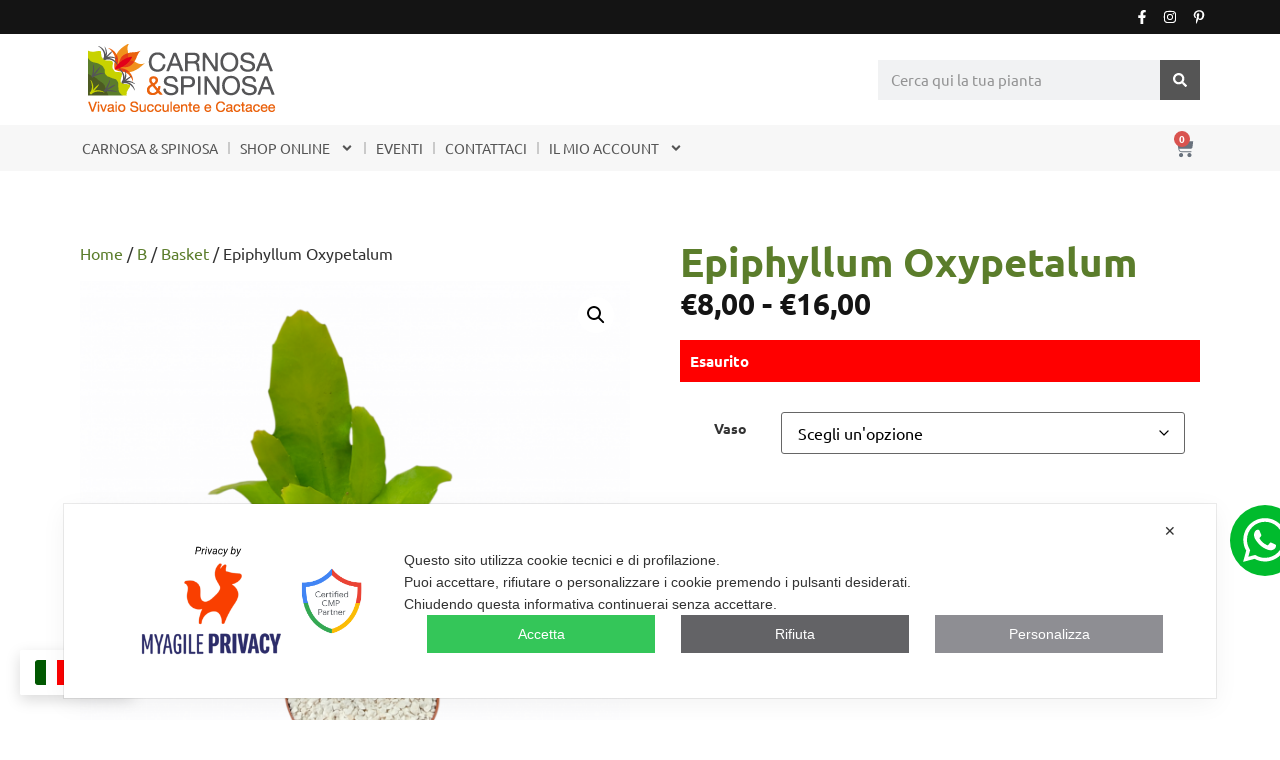

--- FILE ---
content_type: text/css
request_url: https://www.carnosaespinosa.it/wp-content/uploads/elementor/css/post-18778.css?ver=1769033007
body_size: 662
content:
.elementor-18778 .elementor-element.elementor-element-71bc852{--display:flex;--flex-direction:row;--container-widget-width:initial;--container-widget-height:100%;--container-widget-flex-grow:1;--container-widget-align-self:stretch;--flex-wrap-mobile:wrap;--gap:0px 0px;--row-gap:0px;--column-gap:0px;--padding-top:60px;--padding-bottom:60px;--padding-left:20px;--padding-right:20px;}.elementor-18778 .elementor-element.elementor-element-91453a4{--display:flex;--flex-direction:column;--container-widget-width:100%;--container-widget-height:initial;--container-widget-flex-grow:0;--container-widget-align-self:initial;--flex-wrap-mobile:wrap;}.elementor-18778 .elementor-element.elementor-element-22ccf66 .woocommerce-breadcrumb > a{color:var( --e-global-color-primary );}.elementor-18778 .elementor-element.elementor-element-3463e5a{--display:flex;--flex-direction:column;--container-widget-width:100%;--container-widget-height:initial;--container-widget-flex-grow:0;--container-widget-align-self:initial;--flex-wrap-mobile:wrap;--padding-top:10px;--padding-bottom:10px;--padding-left:40px;--padding-right:10px;}.elementor-widget-woocommerce-product-title .elementor-heading-title{font-weight:var( --e-global-typography-primary-font-weight );color:var( --e-global-color-primary );}.woocommerce .elementor-widget-woocommerce-product-price .price{color:var( --e-global-color-primary );font-weight:var( --e-global-typography-primary-font-weight );}.woocommerce .elementor-18778 .elementor-element.elementor-element-de62026 .price{color:var( --e-global-color-738ab76 );font-size:30px;font-weight:600;}.elementor-widget-woocommerce-product-add-to-cart .added_to_cart{font-weight:var( --e-global-typography-accent-font-weight );}.elementor-18778 .elementor-element.elementor-element-32afd25 .cart button, .elementor-18778 .elementor-element.elementor-element-32afd25 .cart .button{transition:all 0.2s;}.elementor-18778 .elementor-element.elementor-element-32afd25 .quantity .qty{transition:all 0.2s;}.elementor-widget-woocommerce-product-meta .product_meta .detail-container:not(:last-child):after{border-color:var( --e-global-color-text );}.elementor-18778 .elementor-element.elementor-element-5572f76{--display:flex;--flex-direction:column;--container-widget-width:100%;--container-widget-height:initial;--container-widget-flex-grow:0;--container-widget-align-self:initial;--flex-wrap-mobile:wrap;--padding-top:0px;--padding-bottom:60px;--padding-left:20px;--padding-right:20px;}.woocommerce .elementor-18778 .elementor-element.elementor-element-7972d54 .woocommerce-tabs ul.wc-tabs li{border-radius:0px 0px 0 0;}.elementor-18778 .elementor-element.elementor-element-3c6d559{--display:flex;--flex-direction:column;--container-widget-width:100%;--container-widget-height:initial;--container-widget-flex-grow:0;--container-widget-align-self:initial;--flex-wrap-mobile:wrap;--padding-top:0px;--padding-bottom:60px;--padding-left:20px;--padding-right:20px;}.elementor-widget-woocommerce-product-related.elementor-wc-products ul.products li.product .woocommerce-loop-product__title{color:var( --e-global-color-primary );}.elementor-widget-woocommerce-product-related.elementor-wc-products ul.products li.product .woocommerce-loop-category__title{color:var( --e-global-color-primary );}.elementor-widget-woocommerce-product-related.elementor-wc-products ul.products li.product .woocommerce-loop-product__title, .elementor-widget-woocommerce-product-related.elementor-wc-products ul.products li.product .woocommerce-loop-category__title{font-weight:var( --e-global-typography-primary-font-weight );}.woocommerce .elementor-widget-woocommerce-product-related.elementor-wc-products .products > h2{color:var( --e-global-color-primary );font-weight:var( --e-global-typography-primary-font-weight );}.elementor-widget-woocommerce-product-related.elementor-wc-products ul.products li.product .price{color:var( --e-global-color-primary );font-weight:var( --e-global-typography-primary-font-weight );}.elementor-widget-woocommerce-product-related.elementor-wc-products ul.products li.product .price ins{color:var( --e-global-color-primary );}.elementor-widget-woocommerce-product-related.elementor-wc-products ul.products li.product .price ins .amount{color:var( --e-global-color-primary );}.elementor-widget-woocommerce-product-related.elementor-wc-products ul.products li.product .price del{color:var( --e-global-color-primary );}.elementor-widget-woocommerce-product-related.elementor-wc-products ul.products li.product .price del .amount{color:var( --e-global-color-primary );}.elementor-widget-woocommerce-product-related.elementor-wc-products ul.products li.product .price del {font-weight:var( --e-global-typography-primary-font-weight );}.elementor-widget-woocommerce-product-related.elementor-wc-products ul.products li.product .button{font-weight:var( --e-global-typography-accent-font-weight );}.elementor-widget-woocommerce-product-related.elementor-wc-products .added_to_cart{font-weight:var( --e-global-typography-accent-font-weight );}.elementor-18778 .elementor-element.elementor-element-e3d3d1a.elementor-wc-products  ul.products{grid-column-gap:20px;grid-row-gap:40px;}.elementor-18778 .elementor-element.elementor-element-e3d3d1a.elementor-wc-products ul.products li.product .price{color:var( --e-global-color-738ab76 );font-size:20px;font-weight:600;}.elementor-18778 .elementor-element.elementor-element-e3d3d1a.elementor-wc-products ul.products li.product .price ins{color:var( --e-global-color-738ab76 );}.elementor-18778 .elementor-element.elementor-element-e3d3d1a.elementor-wc-products ul.products li.product .price ins .amount{color:var( --e-global-color-738ab76 );}.elementor-18778 .elementor-element.elementor-element-e3d3d1a.elementor-wc-products ul.products li.product span.onsale{display:block;}@media(max-width:1024px){.elementor-18778 .elementor-element.elementor-element-e3d3d1a.elementor-wc-products  ul.products{grid-column-gap:20px;grid-row-gap:40px;}}@media(min-width:768px){.elementor-18778 .elementor-element.elementor-element-91453a4{--width:50%;}.elementor-18778 .elementor-element.elementor-element-3463e5a{--width:50%;}}@media(max-width:767px){.elementor-18778 .elementor-element.elementor-element-3463e5a{--padding-top:10px;--padding-bottom:10px;--padding-left:10px;--padding-right:10px;}.elementor-18778 .elementor-element.elementor-element-e3d3d1a.elementor-wc-products  ul.products{grid-column-gap:20px;grid-row-gap:40px;}}